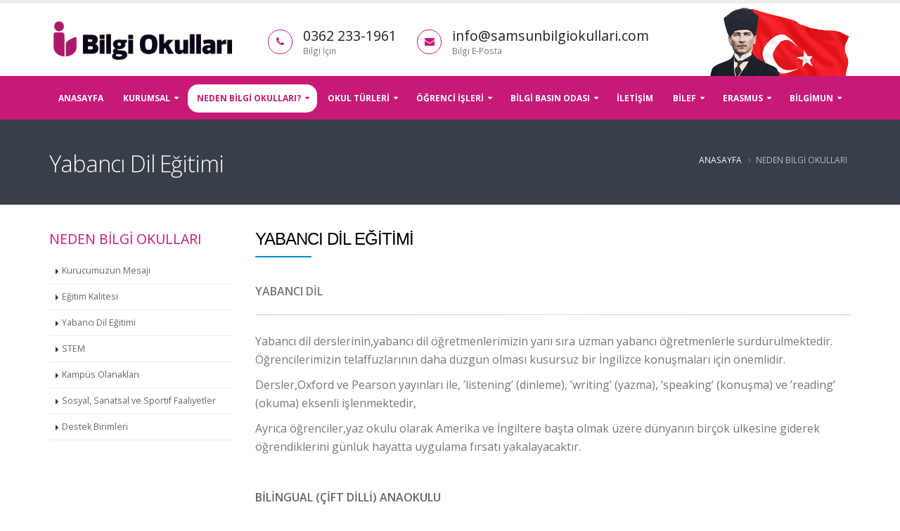

--- FILE ---
content_type: text/html
request_url: https://samsunbilgiokullari.com/egitim-30-yabanci-dil-egitimi
body_size: 14962
content:

<!DOCTYPE html>
<html data-style-switcher-options="{'borderRadius': '0'}"><!-- InstanceBegin template="/Templates/anasablonsamsunbilgi.dwt.asp" codeOutsideHTMLIsLocked="false" -->
	

<head>
<meta http-equiv="Content-Language" content="TR"/>
		<!-- Basic -->
		 <meta http-equiv="Content-Type" content="text/html; charset=iso-8859-9" />
		<meta http-equiv="X-UA-Compatible" content="IE=edge">
         
<meta name="yandex-verification" content="c9c6271e74bdac40" />
<!-- Yandex.Metrika counter -->
<script type="text/javascript" >
   (function(m,e,t,r,i,k,a){m[i]=m[i]||function(){(m[i].a=m[i].a||[]).push(arguments)};
   m[i].l=1*new Date();k=e.createElement(t),a=e.getElementsByTagName(t)[0],k.async=1,k.src=r,a.parentNode.insertBefore(k,a)})
   (window, document, "script", "https://mc.yandex.ru/metrika/tag.js", "ym");

   ym(74788489, "init", {
        clickmap:true,
        trackLinks:true,
        accurateTrackBounce:true
   });
</script>
<noscript><div><img src="https://mc.yandex.ru/watch/74788489" style="position:absolute; left:-9999px;" alt="" /></div></noscript>
<!-- /Yandex.Metrika counter -->

<!-- Global site tag (gtag.js) - Google Analytics -->
<script async src="https://www.googletagmanager.com/gtag/js?id=G-ZT1DV83WWN"></script>
<script>
  window.dataLayer = window.dataLayer || [];
  function gtag(){dataLayer.push(arguments);}
  gtag('js', new Date());

  gtag('config', 'G-ZT1DV83WWN');
</script>


<META NAME="Author" CONTENT="Samsun Özel Okul Anaokulu İlkokul ve Ortaokul ">


      <meta name="keywords" content="samsun özel okul, samsun özel okullar, samsun özel kolej, samsun eğitim kurumu, samsun özel ilkokulu, samsun özel ortaokulu, samsun en iyi eğitim, özel kolej, samsun kolej, samsun okul, samsun en iyi okul, samsun en iyi okullar">
<meta name="description" content="Özel okullar arasında hem kolej hem devlet okulu mantığıyla çalışabilmesi; kaliteli, donanımlı, araştıran, sorgulayan, çok okuyan, öğrenmeyi seven dünya vatandaşları yetiştirme konusunda kendini fazlasıyla kanıtlaması, LGS sonuçlarına göre şampiyon okul a">
		<!-- InstanceBeginEditable name="doctitle" -->

                         
                         
                             <title>Yabancı Dil Eğitimi | Samsun Özel Okul Anaokulu İlkokul ve Ortaokul </title>
<meta name="description" content="Özel okullar arasında hem kolej hem devlet okulu mantığıyla çalışabilmesi; kaliteli, donanımlı, araştıran, sorgulayan, çok okuyan, öğrenmeyi seven dünya vatandaşları yetiştirme konusunda kendini fazlasıyla kanıtlaması, LGS sonuçlarına göre şampiyon okul a">
		<!-- InstanceEndEditable -->
	
		

		<!-- Favicon -->
		<link rel="shortcut icon" href="img/favicon.ico" type="image/x-icon" />
		<link rel="apple-touch-icon" href="img/apple-touch-icon.png">

		<!-- Mobile Metas -->
		<meta name="viewport" content="width=device-width, minimum-scale=1.0, maximum-scale=1.0, user-scalable=no">

		<!-- Web Fonts  -->
		<link href="https://fonts.googleapis.com/css?family=Open+Sans:300,400,600,700,800%7CShadows+Into+Light" rel="stylesheet" type="text/css">

		<!-- Vendor CSS -->
		<link rel="stylesheet" href="vendor/bootstrap/css/bootstrap.min.css">
		<link rel="stylesheet" href="vendor/font-awesome/css/font-awesome.min.css">
		<link rel="stylesheet" href="vendor/simple-line-icons/css/simple-line-icons.min.css">
		<link rel="stylesheet" href="vendor/owl.carousel/assets/owl.carousel.min.css">
		<link rel="stylesheet" href="vendor/owl.carousel/assets/owl.theme.default.min.css">
		<link rel="stylesheet" href="vendor/magnific-popup/magnific-popup.min.css">

		<!-- Theme CSS -->
		<link rel="stylesheet" href="css/theme.css">
		<link rel="stylesheet" href="css/theme-elements.css">
		<link rel="stylesheet" href="css/theme-blog.css">
		<link rel="stylesheet" href="css/theme-shop.css">
		<link rel="stylesheet" href="css/theme-animate.css">

		<!-- Current Page CSS -->
		<link rel="stylesheet" href="vendor/rs-plugin/css/settings.css">
		<link rel="stylesheet" href="vendor/rs-plugin/css/layers.css">
		<link rel="stylesheet" href="vendor/rs-plugin/css/navigation.css">

		<!-- Skin CSS -->
		<link rel="stylesheet" href="css/skins/skin-corporate-3.css">		<script src="master/style-switcher/style.switcher.localstorage.js"></script>

		<!-- Theme Custom CSS -->
		<link rel="stylesheet" href="css/custom.css">

		<!-- Head Libs -->
		<script src="vendor/modernizr/modernizr.min.js"></script>
		<!-- InstanceBeginEditable name="head" -->
		<!-- InstanceEndEditable -->
</head>
	<body>

		<div class="body">
			<header id="header" class="header-no-border-bottom" data-plugin-options='{"stickyEnabled": true, "stickyEnableOnBoxed": true, "stickyEnableOnMobile": true, "stickyStartAt": , "stickySetTop": "-100px", "stickyChangeLogo": false}'>
				<div class="header-body">
					
					
					<div class="header-container container">
						<div class="header-row">
							<div class="header-column">
								<div class="header-logo" >
									<a href="index.asp" title="Samsun Özel Okul Anaokulu İlkokul ve Ortaokul ">
										<img alt="Samsun Bilgi Okulları"  src="img/logo.png">
									</a>
								</div>
							</div>
							<div class="header-column">
								<ul class="header-extra-info hidden-xs">
									
									<li>
										<div class="feature-box feature-box-style-3">
											<div class="feature-box-icon">
												<i class="fa fa-phone"></i>
											</div>
											<div class="feature-box-info">
												<h4 class="mb-none">0362 233-1961</h4>
												<p><small>Bilgi İçin</small></p>
											</div>
										</div>
									</li>
									<li>
										<div class="feature-box feature-box-style-3">
											<div class="feature-box-icon">
												<i class="fa fa-envelope"></i>
											</div>
											<div class="feature-box-info">
												<h4 class="mb-none">info@samsunbilgiokullari.com</h4>
												<p><small>Bilgi E-Posta</small></p>
											</div>
										</div>
									</li>
									
									<li>
									<div class="feature-box feature-box-style-3" >
											
											
											<div class="feature-box-info" >
												<img src="atam2.png" style="margin-top:-35px; height:97px;">
											</div>
										</div>

										</li>
								</ul>
							</div>
						</div>
					</div>
					<div class="header-container header-nav header-nav-bar header-nav-bar-primary">
						<div class="container">
							<button class="btn header-btn-collapse-nav" data-toggle="collapse" data-target=".header-nav-main">
								<i class="fa fa-bars"></i>
							</button>
							<div class="header-nav-main header-nav-main-light header-nav-main-effect-1 header-nav-main-sub-effect-1 collapse">
								<nav>
									<ul class="nav nav-pills" id="mainNav" >
										<li ><a  href="index.asp" title="Samsun Özel Okul - Anasayfa">ANASAYFA</a></li>
									
										<li class="dropdown ">
											<a class="dropdown-toggle" href="#" title="Bilgi Okulları Kurumsal">
												KURUMSAL
											</a>
										
											<ul class="dropdown-menu">
                                            
                                             
                                 <li><a href="kurumsal-1-tarihce" title="Tarihçe">Tarihçe</a></li>
                                
                                
                                 <li><a href="yonetimekibimiz.asp" title="Yönetim Kadromuz">Yönetim Kadromuz</a></li>
                                
                                
                                 <li><a href="kurumsal-17-egitim-felsefemiz" title="Eğitim Felsefemiz">Eğitim Felsefemiz</a></li>
                                
                                
                                 <li><a href="kurumsal-18-vizyonumuz--misyonumuz" title="Vizyonumuz & Misyonumuz">Vizyonumuz & Misyonumuz</a></li>
                                
                                
                                 <li><a href="kurumsal-11-ik-politikasi.html" title="İnsan Kaynakları">İnsan Kaynakları</a></li>
                                
                                
                                            
                                            
                                            
												
											</ul>
										</li>
                                        
                                        <li class="dropdown active">
											<a class="dropdown-toggle" href="#" title="Samsun Özel okul">
												NEDEN BİLGİ OKULLARI?
											</a>
										
											<ul class="dropdown-menu">
                                            
                                             
                                 <li><a href="egitim-28-kurucumuzun-mesaji" title="Kurucumuzun Mesajı">Kurucumuzun Mesajı</a></li>
                                
                                
                                 <li><a href="egitim-29-egitim-kalitesi" title="Eğitim Kalitesi">Eğitim Kalitesi</a></li>
                                
                                
                                 <li><a href="egitim-30-yabanci-dil-egitimi" title="Yabancı Dil Eğitimi">Yabancı Dil Eğitimi</a></li>
                                
                                
                                 <li><a href="egitim-31-stem" title="STEM">STEM</a></li>
                                
                                
                                 <li><a href="egitim-32-kampus-olanaklari" title="Kampüs Olanakları">Kampüs Olanakları</a></li>
                                
                                
                                 <li><a href="egitim-33-sosyal-sanatsal-ve-sportif-faaliyetler" title="Sosyal, Sanatsal ve Sportif Faaliyetler">Sosyal, Sanatsal ve Sportif Faaliyetler</a></li>
                                
                                
                                 <li><a href="egitim-34-destek-birimleri" title="Destek Birimleri">Destek Birimleri</a></li>
                                
                                
                                            
                                            
                                            
												
											</ul>
										</li>
                                        
										<li class="dropdown  ">
											<a class="dropdown-toggle" href="#" title="EĞİTİM BİRİMLERİMİZ">
												OKUL TÜRLERİ
											</a>
											<ul class="dropdown-menu">
												
                                                
                                                
                                 <li><a href="egitimbirimi-1-atakum-bogazici-koleji" title="Atakum Boğaziçi Koleji">Atakum Boğaziçi Koleji</a></li>
                                
                                
                                 <li class="dropdown-submenu"><a href="#" title="Bilgi Akademi Anadolu ve Fen Lisesi">Bilgi Akademi Anadolu ve Fen Lisesi</a>
                                 <ul class="dropdown-menu">
                                 
                                 
                                                    <li><a  href="/ekatolog/index.asp?id=21	" title="Bilgi Akademi E-Katalog">Bilgi Akademi E-Katalog</a></li>
                                                     
                                 
                                 
                                 
                                 </ul>
                                 
                                 
                                 
                                 </li>
                                
                                
                                                
												
											</ul>
										</li>
														
										<li class="dropdown  ">
											<a class="dropdown-toggle" href="#" title="ÖĞRENCİ İŞLERİ">
												ÖĞRENCİ İŞLERİ
											</a>
											<ul class="dropdown-menu">
												
                                                
                                                
                                 <li><a href="http://bilgiokullariobs.com/" title="Öğrenci Takip Sistem">Öğrenci Takip Sistem</a></li>
                                
                                
                                 <li><a href="ogrenciisleri-2-sinavlar" title="Sınavlar">Sınavlar</a></li>
                                
                                
                                 <li><a href="ogrenciisleri-6-okul-kiyafetlerimiz" title="Okul Kıyafetlerimiz">Okul Kıyafetlerimiz</a></li>
                                
                                
                                 <li class="dropdown-submenu"><a href="#" title="Yemek Menüsü">Yemek Menüsü</a>
                                 <ul class="dropdown-menu">
                                 
                                 
                                                    <li><a  href="/yemeklistesi-1-1-samsunbilgiokullari.html" title="Anasınıfı Yemek Listesi">Anasınıfı Yemek Listesi</a></li>
                                                     
                                                    <li><a  href="/yemeklistesi-3-1-samsunbilgiokullari.html" title="İlkokul - Ortaokul -Lise">İlkokul - Ortaokul -Lise</a></li>
                                                     
                                 
                                 
                                 
                                 </ul>
                                 
                                 
                                 
                                 </li>
                                
                                
                                                
												
											</ul>
										</li>
										
                                        
                                        <li class="dropdown ">
											<a class="dropdown-toggle" href="#">
												BİLGİ BASIN ODASI
											</a>
											<ul class="dropdown-menu">
                                            <li ><a href="haberler.asp" title="Haberler - Samsun Özel Okullar">Haberler</a></li>
                                            <li ><a href="duyurular.asp" title="Duyurular - Samsun Özel Okullar">Duyurular</a></li>
                                            <li ><a href="album.asp" title="Foto Galeri - Samsun Özel Okullar">Foto Galeri</a></li>
                                            <li ><a href="video.asp" title="Video Galeri - Samsun Özel Okullar">Video Galeri</a></li>
                                            
                                                        
												
                                                </ul>
                                                
										</li>
                                        
                                        
                                        <li class=""><a href="iletisim.asp">İLETİŞİM</a></li>
														
										<li class="dropdown  ">
											<a class="dropdown-toggle" href="#" title="BİLEF">
												BİLEF
											</a>
											<ul class="dropdown-menu">
												
                                                
                                                
                                 <li><a href="bilef-1-konferans-baskanlarindan-" title="Konferans Başkanlarından ">Konferans Başkanlarından </a></li>
                                
                                
                                 <li><a href="bilef-2-kurallar" title="Kurallar">Kurallar</a></li>
                                
                                
                                 <li><a href="bilef-3-komiteler" title="Komiteler">Komiteler</a></li>
                                
                                
                                 <li><a href="bilef-4-forum-programi" title="Forum Programı">Forum Programı</a></li>
                                
                                
                                 <li><a href="bilef-5-delege-basvuru-formu" title="Delege Başvuru Formu">Delege Başvuru Formu</a></li>
                                
                                
                                 <li><a href="bilef-6-iletisim" title="İletişim">İletişim</a></li>
                                
                                
                                                
												
											</ul>
										</li>
														
								<li class="dropdown  ">
											<a class="dropdown-toggle" href="#" title="BİLEF">
												Erasmus
											</a>
											<ul class="dropdown-menu">
												
                                                
                                                
                                 <li><a href="erasmus-2-erasmus-nedir" title="Erasmus+ Nedir?">Erasmus+ Nedir?</a></li>
                                
                                
                                 <li><a href="erasmus-3-bir-proje-nasil-ortaya-cikar" title="Bir Proje Nasıl Ortaya Çıkar">Bir Proje Nasıl Ortaya Çıkar</a></li>
                                
                                
                                 <li class="dropdown-submenu"><a href="#" title="Bilgide Erasmus+">Bilgide Erasmus+</a>
                                 <ul class="dropdown-menu">
                                 
                                 
                                                    <li><a  href="erasmus-5-anadolu-lisesi-projeleri" title="Anadolu Lisesi Projeleri">Anadolu Lisesi Projeleri</a></li>
                                                     
                                                    <li><a  href="erasmus-6-fen-lisesi-projeleri" title="Fen Lisesi Projeleri">Fen Lisesi Projeleri</a></li>
                                                     
                                                    <li><a  href="erasmus-7-ortaokul-projeleri" title="Ortaokul Projeleri">Ortaokul Projeleri</a></li>
                                                     
                                 
                                 
                                 
                                 </ul>
                                 
                                 
                                 
                                 </li>
                                
                                
                                                
												
											</ul>
										</li>
														
										
									<li class="dropdown  ">
											<a class="dropdown-toggle" href="#" title="BİLEF">
												BİLGİMUN
											</a>
											<ul class="dropdown-menu">
												
                                                
                                                
                                 <li><a href="bilgimun-2-birlesmis-milletler-simulasyonu-bilgimun" title="Birleşmiş Milletler simülasyonu: BilgiMUN">Birleşmiş Milletler simülasyonu: BilgiMUN</a></li>
                                
                                
                                 <li><a href="bilgimun-3-bilgimun-nedir" title="BilgiMUN nedir?">BilgiMUN nedir?</a></li>
                                
                                
                                 <li><a href="bilgimun-4-bilgimun-nasil-isler" title="BilgiMUN nasıl işler?">BilgiMUN nasıl işler?</a></li>
                                
                                
                                 <li><a href="bilgimun-5-bilgimun-ne-fayda-saglar" title="BilgiMUN ne fayda sağlar?">BilgiMUN ne fayda sağlar?</a></li>
                                
                                
                                                
												
											</ul>
										</li>
														
										
									</ul>
								</nav>
							</div>
						</div>
					</div>
				</div>
			</header>
			<!-- InstanceBeginEditable name="ortasablon" -->
            
            
            
            <div role="main" class="main">

				<section class="page-header page-header-color page-header-quaternary page-header-more-padding">
					<div class="container">
						
						<div class="row">
							<div class="col-md-12"><br>

								<h1>Yabancı Dil Eğitimi</h1>
                                <ul class="breadcrumb breadcrumb-valign-mid">
									<li><a href="index.asp">Anasayfa</a></li>
									<li class="active">Neden Bilgi Okulları</li>
								</ul>
							</div>
						</div>
					</div>
				</section>

				<div class="container">

					<div class="row">
						<div class="col-md-3" id="mobilkapat">
							<aside class="sidebar">

								<h4 class="heading-primary">NEDEN BİLGİ OKULLARI</h4>
								<ul class="nav nav-list mb-xlg">
                                
                                    
                                 <li><a href="egitim-28-kurucumuzun-mesaji" title="Kurucumuzun Mesajı">Kurucumuzun Mesajı</a></li>
                                
                                
                                 <li><a href="egitim-29-egitim-kalitesi" title="Eğitim Kalitesi">Eğitim Kalitesi</a></li>
                                
                                
                                 <li><a href="egitim-30-yabanci-dil-egitimi" title="Yabancı Dil Eğitimi">Yabancı Dil Eğitimi</a></li>
                                
                                
                                 <li><a href="egitim-31-stem" title="STEM">STEM</a></li>
                                
                                
                                 <li><a href="egitim-32-kampus-olanaklari" title="Kampüs Olanakları">Kampüs Olanakları</a></li>
                                
                                
                                 <li><a href="egitim-33-sosyal-sanatsal-ve-sportif-faaliyetler" title="Sosyal, Sanatsal ve Sportif Faaliyetler">Sosyal, Sanatsal ve Sportif Faaliyetler</a></li>
                                
                                
                                 <li><a href="egitim-34-destek-birimleri" title="Destek Birimleri">Destek Birimleri</a></li>
                                
                                
                                
                                
									
								</ul>

																

							</aside>
						</div>
                        
                       
                        
						<div class="col-md-9">
                      
                      
                      
                      
                      
                     

							

                      
                      <header class="entry-header" font-size:="" helvetica="" open="" style="box-sizing: inherit; color: rgb(49, 49, 49); font-family: ">
<header class="entry-header" style="box-sizing: inherit; color: rgb(49, 49, 49); font-family: &quot;Open Sans&quot;, &quot;Helvetica Neue&quot;, sans-serif; font-size: 16px;">
<h1 class="entry-title single-title" itemprop="headline" style="box-sizing: inherit; font-size: 24px; margin: 0px 0px 10px; font-family: Cabin, &quot;Helvetica Neue&quot;, sans-serif; line-height: 28px; color: rgb(0, 0, 0); overflow-wrap: break-word; text-transform: uppercase;">YABANCI DİL EĞİTİMİ</h1>

<div class="colored-line-left" style="box-sizing: inherit; width: 80px; height: 2px; float: left; background: rgb(0, 142, 214);">&nbsp;</div>

<div class="clearfix" style="box-sizing: inherit;">&nbsp;</div>
</header>

<div class="entry-content content-page 
	" itemprop="text" style="box-sizing: inherit; margin-top: 15px; color: rgb(102, 102, 102); font-size: 16px; line-height: 26px; font-family: &quot;Open Sans&quot;, &quot;Helvetica Neue&quot;, sans-serif;">
<p style="box-sizing: inherit; margin: 0px 0px 10px; line-height: 26px;"><span style="box-sizing: inherit; font-weight: 600;">YABANCI DİL</span></p>

<hr style="box-sizing: content-box; height: 1px; margin-top: 20px; margin-bottom: 1.5em; border-top: 0px; background-color: rgb(204, 204, 204);" />
<p style="box-sizing: inherit; margin: 0px 0px 10px; line-height: 26px;">Yabancı dil derslerinin,yabancı dil &ouml;ğretmenlerimizin yanı sıra uzman yabancı &ouml;ğretmenlerle s&uuml;rd&uuml;r&uuml;lmektedir. &Ouml;ğrencilerimizin telaffuzlarının daha d&uuml;zg&uuml;n olması kusursuz bir İngilizce konuşmaları i&ccedil;in &ouml;nemlidir.</p>

<p style="box-sizing: inherit; margin: 0px 0px 10px; line-height: 26px;">Dersler,Oxford ve Pearson yayınları ile, &rsquo;listening&rsquo; (dinleme), &rsquo;writing&rsquo; (yazma), &rsquo;speaking&rsquo; (konuşma) ve &rsquo;reading&rsquo; (okuma) eksenli işlenmektedir,</p>

<p style="box-sizing: inherit; margin: 0px 0px 10px; line-height: 26px;">Ayrıca &ouml;ğrenciler,yaz okulu olarak Amerika ve İngiltere başta olmak &uuml;zere d&uuml;nyanın bir&ccedil;ok &uuml;lkesine giderek &ouml;ğrendiklerini g&uuml;nl&uuml;k hayatta uygulama fırsatı yakalayacaktır.</p>

<p style="box-sizing: inherit; margin: 0px 0px 10px; color: rgb(102, 102, 102); font-size: 16px; line-height: 26px; font-family: &quot;Open Sans&quot;, &quot;Helvetica Neue&quot;, sans-serif;">&nbsp;</p>

<p style="box-sizing: inherit; margin: 0px 0px 10px; color: rgb(102, 102, 102); font-size: 16px; line-height: 26px; font-family: &quot;Open Sans&quot;, &quot;Helvetica Neue&quot;, sans-serif;"><span style="box-sizing: inherit; font-weight: 600;">BİLİNGUAL (&Ccedil;İFT DİLLİ) ANAOKULU</span></p>

<hr style="box-sizing: content-box; height: 1px; margin-top: 20px; margin-bottom: 1.5em; border-top: 0px; background-color: rgb(204, 204, 204); color: rgb(102, 102, 102); font-family: &quot;Open Sans&quot;, &quot;Helvetica Neue&quot;, sans-serif; font-size: 16px;" />
<p style="box-sizing: inherit; margin: 0px 0px 10px; color: rgb(102, 102, 102); font-size: 16px; line-height: 26px; font-family: &quot;Open Sans&quot;, &quot;Helvetica Neue&quot;, sans-serif;">&lsquo;&rsquo;Anaokuluna ayrı bir &ouml;zen&rsquo;&rsquo;,temel ilkesiyle hareket eden Bilgi Okulları Anaokulu&rsquo;nda y&uuml;r&uuml;t&uuml;len İngilizce ağırlıklı bilimsel anaokulu programı uygulanmaktadır</p>

<p style="box-sizing: inherit; margin: 0px 0px 10px; color: rgb(102, 102, 102); font-size: 16px; line-height: 26px; font-family: &quot;Open Sans&quot;, &quot;Helvetica Neue&quot;, sans-serif;">. Her sınıfta 1 anaokulu &ouml;ğretmeni,1 İngilizce &ouml;ğretmeni ile &Ccedil;ift Dili Anaokulu Eğitimi&rsquo;nin verildiği bilgi okulları&rsquo;nda İngilizce, &ccedil;ocukların eğitimlerinin ve yaşantılarının bir par&ccedil;ası haline gelmektedir.</p>

<p style="box-sizing: inherit; margin: 0px 0px 10px; color: rgb(102, 102, 102); font-size: 16px; line-height: 26px; font-family: &quot;Open Sans&quot;, &quot;Helvetica Neue&quot;, sans-serif;">Beceri ve değer eğitimine dayanan &ouml;ğrenci merkezli, etkinlik odaklı, tematik ve oyun temelli eğitim ortamı ve anlayışının yer aldığı Bilgi Okulları Anaokulu&rsquo;nda eğlenerek, yaparak ve yaşayarak &ouml;ğrenme ve &ouml;ğrendiklerini yaşantılarıyla &ouml;rt&uuml;şt&uuml;rme deneyimi sağlayan yapılandırmacı model, farklı ve yaratıcı d&uuml;ş&uuml;nme programıyla bilişsel,dinsel, sosyal-duygusal ve psikomotor alanında desteklenerek ilk&ouml;ğretime hazırlık yapılıyor.</p>

<p style="box-sizing: inherit; margin: 0px 0px 10px; color: rgb(102, 102, 102); font-size: 16px; line-height: 26px; font-family: &quot;Open Sans&quot;, &quot;Helvetica Neue&quot;, sans-serif;">İngilizce &ouml;ğretiminde &ccedil;ift dilli (Bilingual) sistem sayesinde &ouml;ğrencilerimizin etkili bir anaokulu eğitimiyle zeka gelişimleri hızlanıyor, s&ouml;z varlıkları kayda değer &ouml;l&ccedil;&uuml;de zenginleşiyor, okul olgunluğu kazanıyor, en &ouml;nemlisi sonraki yıllarda okul başarıları ve yaşam becerileri artıyor.</p>

<p style="box-sizing: inherit; margin: 0px 0px 10px; color: rgb(102, 102, 102); font-size: 16px; line-height: 26px; font-family: &quot;Open Sans&quot;, &quot;Helvetica Neue&quot;, sans-serif;">&nbsp;</p>

<p style="box-sizing: inherit; margin: 0px 0px 10px; color: rgb(102, 102, 102); font-size: 16px; line-height: 26px; font-family: &quot;Open Sans&quot;, &quot;Helvetica Neue&quot;, sans-serif;"><span style="box-sizing: inherit; font-weight: 600;">YURT DIŞI GEZİLERİ</span></p>

<hr style="box-sizing: content-box; height: 1px; margin-top: 20px; margin-bottom: 1.5em; border-top: 0px; background-color: rgb(204, 204, 204); color: rgb(102, 102, 102); font-family: &quot;Open Sans&quot;, &quot;Helvetica Neue&quot;, sans-serif; font-size: 16px;" />
<p style="box-sizing: inherit; margin: 0px 0px 10px; color: rgb(102, 102, 102); font-size: 16px; line-height: 26px; font-family: &quot;Open Sans&quot;, &quot;Helvetica Neue&quot;, sans-serif;">Bilgi Okulları&rsquo;nda ama&ccedil;; tam donanımlı, değerlerine bağlı bir d&uuml;nya insanı yetiştirmektir. Bu ama&ccedil;la d&uuml;nyayı tanıyıp anlamak i&ccedil;in yurt dışı gezileri &ouml;nemlidir. &Ouml;ğrencilerimiz rehber &ouml;ğretmenleri eşliğinde yurt dışı gezilerine katılarak d&uuml;nyayı tanıma fırsatı bulacaktır.</p>
</div>
</header>
      

						</div>

					</div>

				</div>

			</div>
            
          
            
            
            <!-- InstanceEndEditable -->
            
            
            
            
            
            

			<footer class="color color-secondary" id="footer">
				<div class="container">
					<div class="row">
						<div class="col-md-6">
							<h4>Hakkımızda</h4>
							<p>2004 yılında Birey Dershanesi olarak Samsun’da etkin ve tam öğrenme modeline dayalı sistemiyle eğitim-öğretim hayatına başlamış olan kurumumuz; 2013 yılında özel okul alanında hizmet vermek amacıyla Özel Bilgi Anadolu Lisesi’ni açmış ve 2015-2016 öğretim yılında bu halkaya...<a href="#" class="btn-flat btn-xs">Devamı <i class="fa fa-arrow-right"></i></a></p>
							
							
							
                           
						</div>
						<div class="col-md-4">
							<div class="contact-details">
								<h4>İletişim Bilgileri</h4>
								<ul class="contact">
									<li><p><i class="fa fa-map-marker"></i> <strong>Adres:</strong> İstiklal Mahallesi 893. Sokak no 43 Boğaziçi Koleji Atakum Samsun</p></li>
									<li><p><i class="fa fa-phone"></i> <strong>Telefon:</strong> 0362 233-1961</p></li>
									<li><p><i class="fa fa-envelope"></i> <strong>E-Posta:</strong> <a href="mailto:info@bilgiokullari.com">info@bilgiokullari.com</a></p></li>
								</ul>
							</div>
						</div>
						
						<div class="col-md-2">
							<h4>Sosyal Medya</h4>
							<ul class="social-icons">
								<li class="social-icons-facebook"><a href="https://www.facebook.com/samsunbilgiokullari" target="_blank" title="Facebook"><i class="fa fa-facebook"></i></a></li>
								<li class="social-icons-twitter"><a href="#" target="_blank" title="Twitter"><i class="fa fa-twitter"></i></a></li>
								<li class="social-icons-yotube"><a href="https://www.instagram.com/bilgiokullari/" target="_blank" title="Instagram"><i class="fa fa-instagram"></i></a></li>
							</ul>
							
						</div>
						
						
						
					</div>
				</div>
				<div class="footer-copyright">
					<div class="container">
						<div class="row">
							<hr class="light">
                            
                            <div class="col-md-1">
								<a href="index.asp" class="logo">
									<img alt="Bilgi Okulları" class="img-responsive" src="img/logo-footer.png">
								</a>
							</div>
							<div class="col-md-11" style="text-align: center">
								<p>© Copyright 2003. Tüm hakları saklıdır. | Web Master : <a href="http://webcizgisi.com" title="Samsun Web Tasarım" target="_blank" rel="dofollow" style="border-bottom:none;"><img src="upload/webcizgisi.png" alt="Webcizgisi" style="width:100px;"></a> </p>
							</div>
                            
						</div>
					</div>
				</div>
			</footer>
		
		<!-- InstanceBeginEditable name="script" -->
        
        
       <!-- Vendor -->
		<script src="vendor/jquery/jquery.min.js"></script>
		<script src="vendor/jquery.appear/jquery.appear.min.js"></script>
		<script src="vendor/jquery.easing/jquery.easing.min.js"></script>
		<script src="vendor/jquery-cookie/jquery-cookie.min.js"></script>
		
		<script src="vendor/bootstrap/js/bootstrap.min.js"></script>
		<script src="vendor/common/common.min.js"></script>
		<script src="vendor/jquery.validation/jquery.validation.min.js"></script>
		<script src="vendor/jquery.easy-pie-chart/jquery.easy-pie-chart.min.js"></script>
		<script src="vendor/jquery.gmap/jquery.gmap.min.js"></script>
		<script src="vendor/jquery.lazyload/jquery.lazyload.min.js"></script>
		<script src="vendor/isotope/jquery.isotope.min.js"></script>
		<script src="vendor/owl.carousel/owl.carousel.min.js"></script>
		<script src="vendor/magnific-popup/jquery.magnific-popup.min.js"></script>
		<script src="vendor/vide/vide.min.js"></script>
		
		<!-- Theme Base, Components and Settings -->
		<script src="js/theme.js"></script>
		
		<!-- Theme Custom -->
		<script src="js/custom.js"></script>
		
		<!-- Theme Initialization Files -->
		<script src="js/theme.init.js"></script>
        
        
        <!-- InstanceEndEditable -->
		
    

	
		

</body>


<!-- InstanceEnd --></html>
